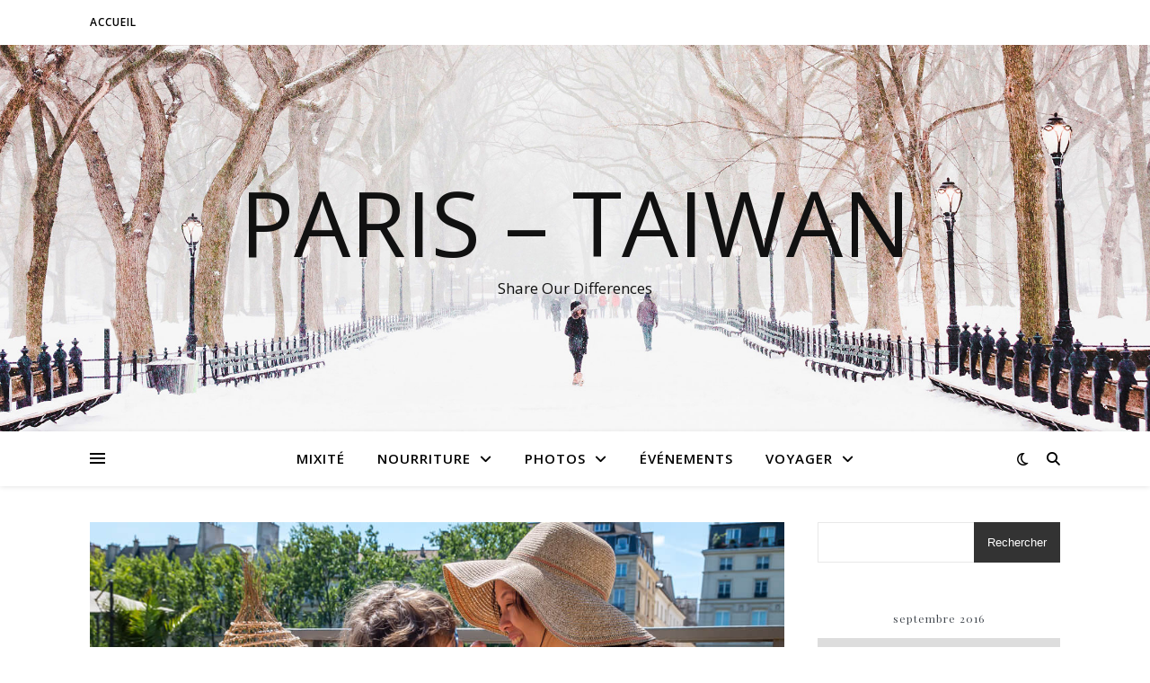

--- FILE ---
content_type: text/html; charset=UTF-8
request_url: https://paristaiwan.com/2016/09/bonne-fete-maman-%E6%AF%8D%E8%A6%AA%E7%AF%80%E5%BF%AB%E6%A8%82/
body_size: 15919
content:
<!DOCTYPE html>
<html lang="fr-FR">
<head>
	<meta charset="UTF-8">
	<meta name="viewport" content="width=device-width, initial-scale=1.0" />
	<link rel="profile" href="https://gmpg.org/xfn/11">
	
	<!-- google analytics -->
<script>
  (function(i,s,o,g,r,a,m){i['GoogleAnalyticsObject']=r;i[r]=i[r]||function(){
  (i[r].q=i[r].q||[]).push(arguments)},i[r].l=1*new Date();a=s.createElement(o),
  m=s.getElementsByTagName(o)[0];a.async=1;a.src=g;m.parentNode.insertBefore(a,m)
  })(window,document,'script','https://www.google-analytics.com/analytics.js','ga');

  ga('create', 'UA-47303674-1', 'auto');
  ga('send', 'pageview');

</script>
<!-- 
<script>

	(function(i,s,o,g,r,a,m){i['GoogleAnalyticsObject']=r;i[r]=i[r]||function(){

	(i[r].q=i[r].q||[]).push(arguments)},i[r].l=1*new Date();a=s.createElement(o),

	m=s.getElementsByTagName(o)[0];a.async=1;a.src=g;m.parentNode.insertBefore(a,m)

	})(window,document,'script','//www.google-analytics.com/analytics.js','ga');



	ga('create', 'UA-47303674-1', 'auto', {'allowLinker': true});

	ga('require', 'linker');

	ga('require', 'displayfeatures');

	ga('require', 'linkid', 'linkid.js');

	ga('linker:autoLink', ['paristaiwan.com', 'tw.paristaiwan.com']);

	ga('send', 'pageview');

</script>
 -->

<meta name='robots' content='index, follow, max-image-preview:large, max-snippet:-1, max-video-preview:-1' />

	<!-- This site is optimized with the Yoast SEO plugin v20.2.1 - https://yoast.com/wordpress/plugins/seo/ -->
	<title>Bonne fête maman - 母親節快樂 - Paris - Taiwan</title>
	<link rel="canonical" href="https://paristaiwan.com/2016/09/bonne-fete-maman-母親節快樂/" />
	<meta property="og:locale" content="fr_FR" />
	<meta property="og:type" content="article" />
	<meta property="og:title" content="Bonne fête maman - 母親節快樂 - Paris - Taiwan" />
	<meta property="og:description" content="Bonne fête maman &#8211; 母親節快樂 母親節快樂！看到這張照片就很自然地想到這五個字，雖然今年的母親節都過好幾個月了。 相信每位媽媽都曾說過一句話〝時間飛逝，咻一下小孩就長這麼大了〞，看著熊寶貝再看看自己的手臂想著…..當初還是個小小娃兒，只有我手臂的一半深怕沒抱緊，就會掉下去，怎麼現在就這麼大了。收拾著剛出生穿的衣服想著…..這麼小件的衣服，當初穿的時候還太大呢！……..寫著寫著眼眶已經含著淚了，是感動的淚&#8230;感動你會走、會跑、會跳；感動你會嘰哩呱啦講個不停，從你很用力的學習叫爸~爸~，從擔心你在托兒所還不會表達自己，你的食量很大，托兒所提供的餐點絕對不夠你吃，我還特別提醒照顧人員，如果你指著食物說「呀.呀」就表示你還要吃，從遇到委屈只會自己在角落安靜的落淚，而現在的你卻被托兒所說你話講個不停，還非常有自己的堅持，完全扭轉了之前對你的文靜印象。 每個孩子有自己的成長計劃表，曾經熊寶貝也讓醫生擔心過發展進度過於緩慢，甚至透過耳鼻喉專科醫師檢查是否有聽力問題造成語言障礙。還好在各方面都慢慢趕上進度了，你只是有些懶，凡事要慢慢來罷了。 三歲的你，走在路上常常會要求 「Je veux courir ?」翻譯：我想要用跑的，跑一跑會停下來自己說「停！等媽媽」。被爸爸兇了，會很委屈的來找媽媽說「c’est papa 」翻譯：是爸爸。吃的飯量已經是阿姨吃的量了〈不能說跟熊媽媽一樣，因為熊媽的食量更大〉。當你聽到媽媽發出身體累的聲音，你會問「tu es fatiguée ? Tu veux faire dodo」翻譯：你累了嗎，要不要去睡覺？或者你會自己說「je suis fatigué moi」翻譯：我累了我，自己就跑去床上躺著了。 每位媽媽曾經都有因為寶貝而感動的眼淚吧？！這不就是最好的母親節禮物了！" />
	<meta property="og:url" content="https://paristaiwan.com/2016/09/bonne-fete-maman-母親節快樂/" />
	<meta property="og:site_name" content="Paris - Taiwan" />
	<meta property="article:publisher" content="https://www.facebook.com/paristaiwan" />
	<meta property="article:published_time" content="2016-09-04T06:12:05+00:00" />
	<meta property="article:modified_time" content="2016-11-17T21:46:14+00:00" />
	<meta property="og:image" content="https://paristaiwan.com/wp-content/uploads/2016/09/IMGP2756.jpg" />
	<meta property="og:image:width" content="1024" />
	<meta property="og:image:height" content="678" />
	<meta property="og:image:type" content="image/jpeg" />
	<meta name="author" content="June" />
	<meta name="twitter:label1" content="Écrit par" />
	<meta name="twitter:data1" content="June" />
	<script type="application/ld+json" class="yoast-schema-graph">{"@context":"https://schema.org","@graph":[{"@type":"WebPage","@id":"https://paristaiwan.com/2016/09/bonne-fete-maman-%e6%af%8d%e8%a6%aa%e7%af%80%e5%bf%ab%e6%a8%82/","url":"https://paristaiwan.com/2016/09/bonne-fete-maman-%e6%af%8d%e8%a6%aa%e7%af%80%e5%bf%ab%e6%a8%82/","name":"Bonne fête maman - 母親節快樂 - Paris - Taiwan","isPartOf":{"@id":"https://paristaiwan.com/#website"},"primaryImageOfPage":{"@id":"https://paristaiwan.com/2016/09/bonne-fete-maman-%e6%af%8d%e8%a6%aa%e7%af%80%e5%bf%ab%e6%a8%82/#primaryimage"},"image":{"@id":"https://paristaiwan.com/2016/09/bonne-fete-maman-%e6%af%8d%e8%a6%aa%e7%af%80%e5%bf%ab%e6%a8%82/#primaryimage"},"thumbnailUrl":"https://paristaiwan.com/wp-content/uploads/2016/09/IMGP2756.jpg","datePublished":"2016-09-04T06:12:05+00:00","dateModified":"2016-11-17T21:46:14+00:00","author":{"@id":"https://paristaiwan.com/#/schema/person/3cf8c1bf5a8a97329e2691f272daf175"},"breadcrumb":{"@id":"https://paristaiwan.com/2016/09/bonne-fete-maman-%e6%af%8d%e8%a6%aa%e7%af%80%e5%bf%ab%e6%a8%82/#breadcrumb"},"inLanguage":"fr-FR","potentialAction":[{"@type":"ReadAction","target":["https://paristaiwan.com/2016/09/bonne-fete-maman-%e6%af%8d%e8%a6%aa%e7%af%80%e5%bf%ab%e6%a8%82/"]}]},{"@type":"ImageObject","inLanguage":"fr-FR","@id":"https://paristaiwan.com/2016/09/bonne-fete-maman-%e6%af%8d%e8%a6%aa%e7%af%80%e5%bf%ab%e6%a8%82/#primaryimage","url":"https://paristaiwan.com/wp-content/uploads/2016/09/IMGP2756.jpg","contentUrl":"https://paristaiwan.com/wp-content/uploads/2016/09/IMGP2756.jpg","width":1024,"height":678,"caption":"Bonne fête maman"},{"@type":"BreadcrumbList","@id":"https://paristaiwan.com/2016/09/bonne-fete-maman-%e6%af%8d%e8%a6%aa%e7%af%80%e5%bf%ab%e6%a8%82/#breadcrumb","itemListElement":[{"@type":"ListItem","position":1,"name":"Accueil","item":"https://paristaiwan.com/"},{"@type":"ListItem","position":2,"name":"Bonne fête maman &#8211; 母親節快樂"}]},{"@type":"WebSite","@id":"https://paristaiwan.com/#website","url":"https://paristaiwan.com/","name":"Paris - Taiwan","description":"Share Our Differences","potentialAction":[{"@type":"SearchAction","target":{"@type":"EntryPoint","urlTemplate":"https://paristaiwan.com/?s={search_term_string}"},"query-input":"required name=search_term_string"}],"inLanguage":"fr-FR"},{"@type":"Person","@id":"https://paristaiwan.com/#/schema/person/3cf8c1bf5a8a97329e2691f272daf175","name":"June","image":{"@type":"ImageObject","inLanguage":"fr-FR","@id":"https://paristaiwan.com/#/schema/person/image/","url":"https://secure.gravatar.com/avatar/7b1860cd1f1c726ee091e4fcb236a1ec?s=96&d=mm&r=g","contentUrl":"https://secure.gravatar.com/avatar/7b1860cd1f1c726ee091e4fcb236a1ec?s=96&d=mm&r=g","caption":"June"},"description":"Amoureuse culinaire en tout genre, passionnée de cuisine vous pouvez retrouver quelques unes de mes recettes ici : Les recettes de June","sameAs":["https://tw.paristaiwan.com"],"url":"https://paristaiwan.com/author/june/"}]}</script>
	<!-- / Yoast SEO plugin. -->


<link rel="amphtml" href="https://paristaiwan.com/2016/09/bonne-fete-maman-%e6%af%8d%e8%a6%aa%e7%af%80%e5%bf%ab%e6%a8%82/amp/" /><meta name="generator" content="AMP for WP 1.0.81"/><link rel='dns-prefetch' href='//fonts.googleapis.com' />
<link rel="alternate" type="application/rss+xml" title="Paris - Taiwan &raquo; Flux" href="https://paristaiwan.com/feed/" />
<link rel="alternate" type="application/rss+xml" title="Paris - Taiwan &raquo; Flux des commentaires" href="https://paristaiwan.com/comments/feed/" />
<link rel="alternate" type="application/rss+xml" title="Paris - Taiwan &raquo; Bonne fête maman &#8211; 母親節快樂 Flux des commentaires" href="https://paristaiwan.com/2016/09/bonne-fete-maman-%e6%af%8d%e8%a6%aa%e7%af%80%e5%bf%ab%e6%a8%82/feed/" />
<script type="text/javascript">
window._wpemojiSettings = {"baseUrl":"https:\/\/s.w.org\/images\/core\/emoji\/14.0.0\/72x72\/","ext":".png","svgUrl":"https:\/\/s.w.org\/images\/core\/emoji\/14.0.0\/svg\/","svgExt":".svg","source":{"concatemoji":"https:\/\/paristaiwan.com\/wp-includes\/js\/wp-emoji-release.min.js"}};
/*! This file is auto-generated */
!function(e,a,t){var n,r,o,i=a.createElement("canvas"),p=i.getContext&&i.getContext("2d");function s(e,t){var a=String.fromCharCode,e=(p.clearRect(0,0,i.width,i.height),p.fillText(a.apply(this,e),0,0),i.toDataURL());return p.clearRect(0,0,i.width,i.height),p.fillText(a.apply(this,t),0,0),e===i.toDataURL()}function c(e){var t=a.createElement("script");t.src=e,t.defer=t.type="text/javascript",a.getElementsByTagName("head")[0].appendChild(t)}for(o=Array("flag","emoji"),t.supports={everything:!0,everythingExceptFlag:!0},r=0;r<o.length;r++)t.supports[o[r]]=function(e){if(p&&p.fillText)switch(p.textBaseline="top",p.font="600 32px Arial",e){case"flag":return s([127987,65039,8205,9895,65039],[127987,65039,8203,9895,65039])?!1:!s([55356,56826,55356,56819],[55356,56826,8203,55356,56819])&&!s([55356,57332,56128,56423,56128,56418,56128,56421,56128,56430,56128,56423,56128,56447],[55356,57332,8203,56128,56423,8203,56128,56418,8203,56128,56421,8203,56128,56430,8203,56128,56423,8203,56128,56447]);case"emoji":return!s([129777,127995,8205,129778,127999],[129777,127995,8203,129778,127999])}return!1}(o[r]),t.supports.everything=t.supports.everything&&t.supports[o[r]],"flag"!==o[r]&&(t.supports.everythingExceptFlag=t.supports.everythingExceptFlag&&t.supports[o[r]]);t.supports.everythingExceptFlag=t.supports.everythingExceptFlag&&!t.supports.flag,t.DOMReady=!1,t.readyCallback=function(){t.DOMReady=!0},t.supports.everything||(n=function(){t.readyCallback()},a.addEventListener?(a.addEventListener("DOMContentLoaded",n,!1),e.addEventListener("load",n,!1)):(e.attachEvent("onload",n),a.attachEvent("onreadystatechange",function(){"complete"===a.readyState&&t.readyCallback()})),(e=t.source||{}).concatemoji?c(e.concatemoji):e.wpemoji&&e.twemoji&&(c(e.twemoji),c(e.wpemoji)))}(window,document,window._wpemojiSettings);
</script>
<style type="text/css">
img.wp-smiley,
img.emoji {
	display: inline !important;
	border: none !important;
	box-shadow: none !important;
	height: 1em !important;
	width: 1em !important;
	margin: 0 0.07em !important;
	vertical-align: -0.1em !important;
	background: none !important;
	padding: 0 !important;
}
</style>
	<link rel='stylesheet' id='wp-block-library-group-css' href='https://paristaiwan.com/wp-content/plugins/bwp-minify/min/?f=wp-includes/css/dist/block-library/style.min.css,wp-includes/css/classic-themes.min.css,wp-content/themes/ashe/style.css,wp-content/themes/ashe/assets/css/fontawesome.min.css,wp-content/themes/ashe/assets/css/fontello.css,wp-content/themes/ashe/assets/css/slick.css,wp-content/themes/ashe/assets/css/perfect-scrollbar.css,wp-content/themes/ashe/assets/css/responsive.css&#038;ver=1706796339' type='text/css' media='all' />
<link rel='stylesheet' id='ashe-playfair-font-css' href='//fonts.googleapis.com/css?family=Playfair+Display%3A400%2C700&#038;ver=1.0.0' type='text/css' media='all' />
<link rel='stylesheet' id='ashe-opensans-font-css' href='//fonts.googleapis.com/css?family=Open+Sans%3A400italic%2C400%2C600italic%2C600%2C700italic%2C700&#038;ver=1.0.0' type='text/css' media='all' />
<script type='text/javascript' src='https://paristaiwan.com/wp-content/plugins/bwp-minify/min/?f=wp-includes/js/jquery/jquery.min.js,wp-includes/js/jquery/jquery-migrate.min.js&#038;ver=1706796339'></script>
<link rel="https://api.w.org/" href="https://paristaiwan.com/wp-json/" /><link rel="alternate" type="application/json" href="https://paristaiwan.com/wp-json/wp/v2/posts/2125" /><link rel='shortlink' href='https://paristaiwan.com/?p=2125' />
<link rel="alternate" type="application/json+oembed" href="https://paristaiwan.com/wp-json/oembed/1.0/embed?url=https%3A%2F%2Fparistaiwan.com%2F2016%2F09%2Fbonne-fete-maman-%25e6%25af%258d%25e8%25a6%25aa%25e7%25af%2580%25e5%25bf%25ab%25e6%25a8%2582%2F" />
<link rel="alternate" type="text/xml+oembed" href="https://paristaiwan.com/wp-json/oembed/1.0/embed?url=https%3A%2F%2Fparistaiwan.com%2F2016%2F09%2Fbonne-fete-maman-%25e6%25af%258d%25e8%25a6%25aa%25e7%25af%2580%25e5%25bf%25ab%25e6%25a8%2582%2F&#038;format=xml" />
<!--[if lt IE 7]> <meta id="intense-browser-check" class="no-js ie6 oldie"> <![endif]-->
		        <!--[if IE 7]> <meta id="intense-browser-check" class="no-js ie7 oldie"> <![endif]-->
		        <!--[if IE 8]> <meta id="intense-browser-check" class="no-js ie8 oldie"> <![endif]-->
		        <!--[if IE 9]> <meta id="intense-browser-check" class="no-js ie9 oldie"> <![endif]-->
		        <!--[if gt IE 9]><!--> <meta id="intense-browser-check" class="no-js"> <!--<![endif]--><style type='text/css'>.intense.pagination .active > a { 
  background-color: #3facd6; 
  border-color: #218eb8; 
  color: #fff;  } 
/* custom css styles */


</style><!--[if lt IE 9]><script src="https://paristaiwan.com/wp-content/plugins/intense/assets/js/respond/dest/respond.min.js"></script><![endif]--><link rel="pingback" href="https://paristaiwan.com/xmlrpc.php">
<style id="ashe_dynamic_css">body {background-color: #ffffff;}#top-bar {background-color: #ffffff;}#top-bar a {color: #000000;}#top-bar a:hover,#top-bar li.current-menu-item > a,#top-bar li.current-menu-ancestor > a,#top-bar .sub-menu li.current-menu-item > a,#top-bar .sub-menu li.current-menu-ancestor> a {color: #ca9b52;}#top-menu .sub-menu,#top-menu .sub-menu a {background-color: #ffffff;border-color: rgba(0,0,0, 0.05);}@media screen and ( max-width: 979px ) {.top-bar-socials {float: none !important;}.top-bar-socials a {line-height: 40px !important;}}.header-logo a,.site-description {color: #111;}.entry-header {background-color: #ffffff;}#main-nav {background-color: #ffffff;box-shadow: 0px 1px 5px rgba(0,0,0, 0.1);}#featured-links h6 {background-color: rgba(255,255,255, 0.85);color: #000000;}#main-nav a,#main-nav i,#main-nav #s {color: #000000;}.main-nav-sidebar span,.sidebar-alt-close-btn span {background-color: #000000;}#main-nav a:hover,#main-nav i:hover,#main-nav li.current-menu-item > a,#main-nav li.current-menu-ancestor > a,#main-nav .sub-menu li.current-menu-item > a,#main-nav .sub-menu li.current-menu-ancestor> a {color: #ca9b52;}.main-nav-sidebar:hover span {background-color: #ca9b52;}#main-menu .sub-menu,#main-menu .sub-menu a {background-color: #ffffff;border-color: rgba(0,0,0, 0.05);}#main-nav #s {background-color: #ffffff;}#main-nav #s::-webkit-input-placeholder { /* Chrome/Opera/Safari */color: rgba(0,0,0, 0.7);}#main-nav #s::-moz-placeholder { /* Firefox 19+ */color: rgba(0,0,0, 0.7);}#main-nav #s:-ms-input-placeholder { /* IE 10+ */color: rgba(0,0,0, 0.7);}#main-nav #s:-moz-placeholder { /* Firefox 18- */color: rgba(0,0,0, 0.7);}/* Background */.sidebar-alt,#featured-links,.main-content,.featured-slider-area,.page-content select,.page-content input,.page-content textarea {background-color: #ffffff;}/* Text */.page-content,.page-content select,.page-content input,.page-content textarea,.page-content .post-author a,.page-content .ashe-widget a,.page-content .comment-author {color: #464646;}/* Title */.page-content h1,.page-content h2,.page-content h3,.page-content h4,.page-content h5,.page-content h6,.page-content .post-title a,.page-content .author-description h4 a,.page-content .related-posts h4 a,.page-content .blog-pagination .previous-page a,.page-content .blog-pagination .next-page a,blockquote,.page-content .post-share a {color: #030303;}.page-content .post-title a:hover {color: rgba(3,3,3, 0.75);}/* Meta */.page-content .post-date,.page-content .post-comments,.page-content .post-author,.page-content [data-layout*="list"] .post-author a,.page-content .related-post-date,.page-content .comment-meta a,.page-content .author-share a,.page-content .post-tags a,.page-content .tagcloud a,.widget_categories li,.widget_archive li,.ahse-subscribe-box p,.rpwwt-post-author,.rpwwt-post-categories,.rpwwt-post-date,.rpwwt-post-comments-number {color: #a1a1a1;}.page-content input::-webkit-input-placeholder { /* Chrome/Opera/Safari */color: #a1a1a1;}.page-content input::-moz-placeholder { /* Firefox 19+ */color: #a1a1a1;}.page-content input:-ms-input-placeholder { /* IE 10+ */color: #a1a1a1;}.page-content input:-moz-placeholder { /* Firefox 18- */color: #a1a1a1;}/* Accent */a,.post-categories,.page-content .ashe-widget.widget_text a {color: #ca9b52;}/* Disable TMP.page-content .elementor a,.page-content .elementor a:hover {color: inherit;}*/.ps-container > .ps-scrollbar-y-rail > .ps-scrollbar-y {background: #ca9b52;}a:not(.header-logo-a):hover {color: rgba(202,155,82, 0.8);}blockquote {border-color: #ca9b52;}/* Selection */::-moz-selection {color: #ffffff;background: #ca9b52;}::selection {color: #ffffff;background: #ca9b52;}/* Border */.page-content .post-footer,[data-layout*="list"] .blog-grid > li,.page-content .author-description,.page-content .related-posts,.page-content .entry-comments,.page-content .ashe-widget li,.page-content #wp-calendar,.page-content #wp-calendar caption,.page-content #wp-calendar tbody td,.page-content .widget_nav_menu li a,.page-content .tagcloud a,.page-content select,.page-content input,.page-content textarea,.widget-title h2:before,.widget-title h2:after,.post-tags a,.gallery-caption,.wp-caption-text,table tr,table th,table td,pre,.category-description {border-color: #e8e8e8;}hr {background-color: #e8e8e8;}/* Buttons */.widget_search i,.widget_search #searchsubmit,.wp-block-search button,.single-navigation i,.page-content .submit,.page-content .blog-pagination.numeric a,.page-content .blog-pagination.load-more a,.page-content .ashe-subscribe-box input[type="submit"],.page-content .widget_wysija input[type="submit"],.page-content .post-password-form input[type="submit"],.page-content .wpcf7 [type="submit"] {color: #ffffff;background-color: #333333;}.single-navigation i:hover,.page-content .submit:hover,.ashe-boxed-style .page-content .submit:hover,.page-content .blog-pagination.numeric a:hover,.ashe-boxed-style .page-content .blog-pagination.numeric a:hover,.page-content .blog-pagination.numeric span,.page-content .blog-pagination.load-more a:hover,.page-content .ashe-subscribe-box input[type="submit"]:hover,.page-content .widget_wysija input[type="submit"]:hover,.page-content .post-password-form input[type="submit"]:hover,.page-content .wpcf7 [type="submit"]:hover {color: #ffffff;background-color: #ca9b52;}/* Image Overlay */.image-overlay,#infscr-loading,.page-content h4.image-overlay {color: #ffffff;background-color: rgba(73,73,73, 0.3);}.image-overlay a,.post-slider .prev-arrow,.post-slider .next-arrow,.page-content .image-overlay a,#featured-slider .slick-arrow,#featured-slider .slider-dots {color: #ffffff;}.slide-caption {background: rgba(255,255,255, 0.95);}#featured-slider .slick-active {background: #ffffff;}#page-footer,#page-footer select,#page-footer input,#page-footer textarea {background-color: #f6f6f6;color: #333333;}#page-footer,#page-footer a,#page-footer select,#page-footer input,#page-footer textarea {color: #333333;}#page-footer #s::-webkit-input-placeholder { /* Chrome/Opera/Safari */color: #333333;}#page-footer #s::-moz-placeholder { /* Firefox 19+ */color: #333333;}#page-footer #s:-ms-input-placeholder { /* IE 10+ */color: #333333;}#page-footer #s:-moz-placeholder { /* Firefox 18- */color: #333333;}/* Title */#page-footer h1,#page-footer h2,#page-footer h3,#page-footer h4,#page-footer h5,#page-footer h6 {color: #111111;}#page-footer a:hover {color: #ca9b52;}/* Border */#page-footer a,#page-footer .ashe-widget li,#page-footer #wp-calendar,#page-footer #wp-calendar caption,#page-footer #wp-calendar tbody td,#page-footer .widget_nav_menu li a,#page-footer select,#page-footer input,#page-footer textarea,#page-footer .widget-title h2:before,#page-footer .widget-title h2:after,.footer-widgets {border-color: #e0dbdb;}#page-footer hr {background-color: #e0dbdb;}.ashe-preloader-wrap {background-color: #ffffff;}@media screen and ( max-width: 768px ) {#featured-links {display: none;}}@media screen and ( max-width: 640px ) {.related-posts {display: none;}}.header-logo a {font-family: 'Open Sans';}#top-menu li a {font-family: 'Open Sans';}#main-menu li a {font-family: 'Open Sans';}#mobile-menu li,.mobile-menu-btn a {font-family: 'Open Sans';}#top-menu li a,#main-menu li a,#mobile-menu li,.mobile-menu-btn a {text-transform: uppercase;}.boxed-wrapper {max-width: 1160px;}.sidebar-alt {max-width: 340px;left: -340px; padding: 85px 35px 0px;}.sidebar-left,.sidebar-right {width: 307px;}.main-container {width: calc(100% - 307px);width: -webkit-calc(100% - 307px);}#top-bar > div,#main-nav > div,#featured-links,.main-content,.page-footer-inner,.featured-slider-area.boxed-wrapper {padding-left: 40px;padding-right: 40px;}#top-menu {float: left;}.top-bar-socials {float: right;}.entry-header {height: 500px;background-image:url(https://paristaiwan.com/wp-content/themes/ashe/assets/images/ashe_bg.jpg);background-size: cover;}.entry-header {background-position: center center;}.logo-img {max-width: 500px;}.mini-logo a {max-width: 70px;}#main-nav {text-align: center;}.main-nav-sidebar {position: absolute;top: 0px;left: 40px;z-index: 1;}.main-nav-icons {position: absolute;top: 0px;right: 40px;z-index: 2;}.mini-logo {position: absolute;left: auto;top: 0;}.main-nav-sidebar ~ .mini-logo {margin-left: 30px;}#featured-links .featured-link {margin-right: 20px;}#featured-links .featured-link:last-of-type {margin-right: 0;}#featured-links .featured-link {width: calc( (100% - -20px) / 0 - 1px);width: -webkit-calc( (100% - -20px) / 0- 1px);}.featured-link:nth-child(1) .cv-inner {display: none;}.featured-link:nth-child(2) .cv-inner {display: none;}.featured-link:nth-child(3) .cv-inner {display: none;}.blog-grid > li {width: 100%;margin-bottom: 30px;}.sidebar-right {padding-left: 37px;}.post-content > p:not(.wp-block-tag-cloud):first-of-type:first-letter {font-family: "Playfair Display";font-weight: 400;float: left;margin: 0px 12px 0 0;font-size: 80px;line-height: 65px;text-align: center;}.blog-post .post-content > p:not(.wp-block-tag-cloud):first-of-type:first-letter {color: #030303;}@-moz-document url-prefix() {.post-content > p:not(.wp-block-tag-cloud):first-of-type:first-letter {margin-top: 10px !important;}}.footer-widgets > .ashe-widget {width: 30%;margin-right: 5%;}.footer-widgets > .ashe-widget:nth-child(3n+3) {margin-right: 0;}.footer-widgets > .ashe-widget:nth-child(3n+4) {clear: both;}.copyright-info {float: right;}.footer-socials {float: left;}.woocommerce div.product .stock,.woocommerce div.product p.price,.woocommerce div.product span.price,.woocommerce ul.products li.product .price,.woocommerce-Reviews .woocommerce-review__author,.woocommerce form .form-row .required,.woocommerce form .form-row.woocommerce-invalid label,.woocommerce .page-content div.product .woocommerce-tabs ul.tabs li a {color: #464646;}.woocommerce a.remove:hover {color: #464646 !important;}.woocommerce a.remove,.woocommerce .product_meta,.page-content .woocommerce-breadcrumb,.page-content .woocommerce-review-link,.page-content .woocommerce-breadcrumb a,.page-content .woocommerce-MyAccount-navigation-link a,.woocommerce .woocommerce-info:before,.woocommerce .page-content .woocommerce-result-count,.woocommerce-page .page-content .woocommerce-result-count,.woocommerce-Reviews .woocommerce-review__published-date,.woocommerce .product_list_widget .quantity,.woocommerce .widget_products .amount,.woocommerce .widget_price_filter .price_slider_amount,.woocommerce .widget_recently_viewed_products .amount,.woocommerce .widget_top_rated_products .amount,.woocommerce .widget_recent_reviews .reviewer {color: #a1a1a1;}.woocommerce a.remove {color: #a1a1a1 !important;}p.demo_store,.woocommerce-store-notice,.woocommerce span.onsale { background-color: #ca9b52;}.woocommerce .star-rating::before,.woocommerce .star-rating span::before,.woocommerce .page-content ul.products li.product .button,.page-content .woocommerce ul.products li.product .button,.page-content .woocommerce-MyAccount-navigation-link.is-active a,.page-content .woocommerce-MyAccount-navigation-link a:hover { color: #ca9b52;}.woocommerce form.login,.woocommerce form.register,.woocommerce-account fieldset,.woocommerce form.checkout_coupon,.woocommerce .woocommerce-info,.woocommerce .woocommerce-error,.woocommerce .woocommerce-message,.woocommerce .widget_shopping_cart .total,.woocommerce.widget_shopping_cart .total,.woocommerce-Reviews .comment_container,.woocommerce-cart #payment ul.payment_methods,#add_payment_method #payment ul.payment_methods,.woocommerce-checkout #payment ul.payment_methods,.woocommerce div.product .woocommerce-tabs ul.tabs::before,.woocommerce div.product .woocommerce-tabs ul.tabs::after,.woocommerce div.product .woocommerce-tabs ul.tabs li,.woocommerce .woocommerce-MyAccount-navigation-link,.select2-container--default .select2-selection--single {border-color: #e8e8e8;}.woocommerce-cart #payment,#add_payment_method #payment,.woocommerce-checkout #payment,.woocommerce .woocommerce-info,.woocommerce .woocommerce-error,.woocommerce .woocommerce-message,.woocommerce div.product .woocommerce-tabs ul.tabs li {background-color: rgba(232,232,232, 0.3);}.woocommerce-cart #payment div.payment_box::before,#add_payment_method #payment div.payment_box::before,.woocommerce-checkout #payment div.payment_box::before {border-color: rgba(232,232,232, 0.5);}.woocommerce-cart #payment div.payment_box,#add_payment_method #payment div.payment_box,.woocommerce-checkout #payment div.payment_box {background-color: rgba(232,232,232, 0.5);}.page-content .woocommerce input.button,.page-content .woocommerce a.button,.page-content .woocommerce a.button.alt,.page-content .woocommerce button.button.alt,.page-content .woocommerce input.button.alt,.page-content .woocommerce #respond input#submit.alt,.woocommerce .page-content .widget_product_search input[type="submit"],.woocommerce .page-content .woocommerce-message .button,.woocommerce .page-content a.button.alt,.woocommerce .page-content button.button.alt,.woocommerce .page-content #respond input#submit,.woocommerce .page-content .widget_price_filter .button,.woocommerce .page-content .woocommerce-message .button,.woocommerce-page .page-content .woocommerce-message .button,.woocommerce .page-content nav.woocommerce-pagination ul li a,.woocommerce .page-content nav.woocommerce-pagination ul li span {color: #ffffff;background-color: #333333;}.page-content .woocommerce input.button:hover,.page-content .woocommerce a.button:hover,.page-content .woocommerce a.button.alt:hover,.ashe-boxed-style .page-content .woocommerce a.button.alt:hover,.page-content .woocommerce button.button.alt:hover,.page-content .woocommerce input.button.alt:hover,.page-content .woocommerce #respond input#submit.alt:hover,.woocommerce .page-content .woocommerce-message .button:hover,.woocommerce .page-content a.button.alt:hover,.woocommerce .page-content button.button.alt:hover,.ashe-boxed-style.woocommerce .page-content button.button.alt:hover,.ashe-boxed-style.woocommerce .page-content #respond input#submit:hover,.woocommerce .page-content #respond input#submit:hover,.woocommerce .page-content .widget_price_filter .button:hover,.woocommerce .page-content .woocommerce-message .button:hover,.woocommerce-page .page-content .woocommerce-message .button:hover,.woocommerce .page-content nav.woocommerce-pagination ul li a:hover,.woocommerce .page-content nav.woocommerce-pagination ul li span.current {color: #ffffff;background-color: #ca9b52;}.woocommerce .page-content nav.woocommerce-pagination ul li a.prev,.woocommerce .page-content nav.woocommerce-pagination ul li a.next {color: #333333;}.woocommerce .page-content nav.woocommerce-pagination ul li a.prev:hover,.woocommerce .page-content nav.woocommerce-pagination ul li a.next:hover {color: #ca9b52;}.woocommerce .page-content nav.woocommerce-pagination ul li a.prev:after,.woocommerce .page-content nav.woocommerce-pagination ul li a.next:after {color: #ffffff;}.woocommerce .page-content nav.woocommerce-pagination ul li a.prev:hover:after,.woocommerce .page-content nav.woocommerce-pagination ul li a.next:hover:after {color: #ffffff;}.cssload-cube{background-color:#333333;width:9px;height:9px;position:absolute;margin:auto;animation:cssload-cubemove 2s infinite ease-in-out;-o-animation:cssload-cubemove 2s infinite ease-in-out;-ms-animation:cssload-cubemove 2s infinite ease-in-out;-webkit-animation:cssload-cubemove 2s infinite ease-in-out;-moz-animation:cssload-cubemove 2s infinite ease-in-out}.cssload-cube1{left:13px;top:0;animation-delay:.1s;-o-animation-delay:.1s;-ms-animation-delay:.1s;-webkit-animation-delay:.1s;-moz-animation-delay:.1s}.cssload-cube2{left:25px;top:0;animation-delay:.2s;-o-animation-delay:.2s;-ms-animation-delay:.2s;-webkit-animation-delay:.2s;-moz-animation-delay:.2s}.cssload-cube3{left:38px;top:0;animation-delay:.3s;-o-animation-delay:.3s;-ms-animation-delay:.3s;-webkit-animation-delay:.3s;-moz-animation-delay:.3s}.cssload-cube4{left:0;top:13px;animation-delay:.1s;-o-animation-delay:.1s;-ms-animation-delay:.1s;-webkit-animation-delay:.1s;-moz-animation-delay:.1s}.cssload-cube5{left:13px;top:13px;animation-delay:.2s;-o-animation-delay:.2s;-ms-animation-delay:.2s;-webkit-animation-delay:.2s;-moz-animation-delay:.2s}.cssload-cube6{left:25px;top:13px;animation-delay:.3s;-o-animation-delay:.3s;-ms-animation-delay:.3s;-webkit-animation-delay:.3s;-moz-animation-delay:.3s}.cssload-cube7{left:38px;top:13px;animation-delay:.4s;-o-animation-delay:.4s;-ms-animation-delay:.4s;-webkit-animation-delay:.4s;-moz-animation-delay:.4s}.cssload-cube8{left:0;top:25px;animation-delay:.2s;-o-animation-delay:.2s;-ms-animation-delay:.2s;-webkit-animation-delay:.2s;-moz-animation-delay:.2s}.cssload-cube9{left:13px;top:25px;animation-delay:.3s;-o-animation-delay:.3s;-ms-animation-delay:.3s;-webkit-animation-delay:.3s;-moz-animation-delay:.3s}.cssload-cube10{left:25px;top:25px;animation-delay:.4s;-o-animation-delay:.4s;-ms-animation-delay:.4s;-webkit-animation-delay:.4s;-moz-animation-delay:.4s}.cssload-cube11{left:38px;top:25px;animation-delay:.5s;-o-animation-delay:.5s;-ms-animation-delay:.5s;-webkit-animation-delay:.5s;-moz-animation-delay:.5s}.cssload-cube12{left:0;top:38px;animation-delay:.3s;-o-animation-delay:.3s;-ms-animation-delay:.3s;-webkit-animation-delay:.3s;-moz-animation-delay:.3s}.cssload-cube13{left:13px;top:38px;animation-delay:.4s;-o-animation-delay:.4s;-ms-animation-delay:.4s;-webkit-animation-delay:.4s;-moz-animation-delay:.4s}.cssload-cube14{left:25px;top:38px;animation-delay:.5s;-o-animation-delay:.5s;-ms-animation-delay:.5s;-webkit-animation-delay:.5s;-moz-animation-delay:.5s}.cssload-cube15{left:38px;top:38px;animation-delay:.6s;-o-animation-delay:.6s;-ms-animation-delay:.6s;-webkit-animation-delay:.6s;-moz-animation-delay:.6s}.cssload-spinner{margin:auto;width:49px;height:49px;position:relative}@keyframes cssload-cubemove{35%{transform:scale(0.005)}50%{transform:scale(1.7)}65%{transform:scale(0.005)}}@-o-keyframes cssload-cubemove{35%{-o-transform:scale(0.005)}50%{-o-transform:scale(1.7)}65%{-o-transform:scale(0.005)}}@-ms-keyframes cssload-cubemove{35%{-ms-transform:scale(0.005)}50%{-ms-transform:scale(1.7)}65%{-ms-transform:scale(0.005)}}@-webkit-keyframes cssload-cubemove{35%{-webkit-transform:scale(0.005)}50%{-webkit-transform:scale(1.7)}65%{-webkit-transform:scale(0.005)}}@-moz-keyframes cssload-cubemove{35%{-moz-transform:scale(0.005)}50%{-moz-transform:scale(1.7)}65%{-moz-transform:scale(0.005)}}</style><style id="ashe_theme_styles"></style><link rel="icon" href="https://paristaiwan.com/wp-content/uploads/2014/01/apple-touch-icon-144x144-precomposed-75x75.png" sizes="32x32" />
<link rel="icon" href="https://paristaiwan.com/wp-content/uploads/2014/01/apple-touch-icon-144x144-precomposed.png" sizes="192x192" />
<link rel="apple-touch-icon" href="https://paristaiwan.com/wp-content/uploads/2014/01/apple-touch-icon-144x144-precomposed.png" />
<meta name="msapplication-TileImage" content="https://paristaiwan.com/wp-content/uploads/2014/01/apple-touch-icon-144x144-precomposed.png" />
</head>

<body class="post-template-default single single-post postid-2125 single-format-standard wp-embed-responsive">
	<svg xmlns="http://www.w3.org/2000/svg" viewBox="0 0 0 0" width="0" height="0" focusable="false" role="none" style="visibility: hidden; position: absolute; left: -9999px; overflow: hidden;" ><defs><filter id="wp-duotone-dark-grayscale"><feColorMatrix color-interpolation-filters="sRGB" type="matrix" values=" .299 .587 .114 0 0 .299 .587 .114 0 0 .299 .587 .114 0 0 .299 .587 .114 0 0 " /><feComponentTransfer color-interpolation-filters="sRGB" ><feFuncR type="table" tableValues="0 0.49803921568627" /><feFuncG type="table" tableValues="0 0.49803921568627" /><feFuncB type="table" tableValues="0 0.49803921568627" /><feFuncA type="table" tableValues="1 1" /></feComponentTransfer><feComposite in2="SourceGraphic" operator="in" /></filter></defs></svg><svg xmlns="http://www.w3.org/2000/svg" viewBox="0 0 0 0" width="0" height="0" focusable="false" role="none" style="visibility: hidden; position: absolute; left: -9999px; overflow: hidden;" ><defs><filter id="wp-duotone-grayscale"><feColorMatrix color-interpolation-filters="sRGB" type="matrix" values=" .299 .587 .114 0 0 .299 .587 .114 0 0 .299 .587 .114 0 0 .299 .587 .114 0 0 " /><feComponentTransfer color-interpolation-filters="sRGB" ><feFuncR type="table" tableValues="0 1" /><feFuncG type="table" tableValues="0 1" /><feFuncB type="table" tableValues="0 1" /><feFuncA type="table" tableValues="1 1" /></feComponentTransfer><feComposite in2="SourceGraphic" operator="in" /></filter></defs></svg><svg xmlns="http://www.w3.org/2000/svg" viewBox="0 0 0 0" width="0" height="0" focusable="false" role="none" style="visibility: hidden; position: absolute; left: -9999px; overflow: hidden;" ><defs><filter id="wp-duotone-purple-yellow"><feColorMatrix color-interpolation-filters="sRGB" type="matrix" values=" .299 .587 .114 0 0 .299 .587 .114 0 0 .299 .587 .114 0 0 .299 .587 .114 0 0 " /><feComponentTransfer color-interpolation-filters="sRGB" ><feFuncR type="table" tableValues="0.54901960784314 0.98823529411765" /><feFuncG type="table" tableValues="0 1" /><feFuncB type="table" tableValues="0.71764705882353 0.25490196078431" /><feFuncA type="table" tableValues="1 1" /></feComponentTransfer><feComposite in2="SourceGraphic" operator="in" /></filter></defs></svg><svg xmlns="http://www.w3.org/2000/svg" viewBox="0 0 0 0" width="0" height="0" focusable="false" role="none" style="visibility: hidden; position: absolute; left: -9999px; overflow: hidden;" ><defs><filter id="wp-duotone-blue-red"><feColorMatrix color-interpolation-filters="sRGB" type="matrix" values=" .299 .587 .114 0 0 .299 .587 .114 0 0 .299 .587 .114 0 0 .299 .587 .114 0 0 " /><feComponentTransfer color-interpolation-filters="sRGB" ><feFuncR type="table" tableValues="0 1" /><feFuncG type="table" tableValues="0 0.27843137254902" /><feFuncB type="table" tableValues="0.5921568627451 0.27843137254902" /><feFuncA type="table" tableValues="1 1" /></feComponentTransfer><feComposite in2="SourceGraphic" operator="in" /></filter></defs></svg><svg xmlns="http://www.w3.org/2000/svg" viewBox="0 0 0 0" width="0" height="0" focusable="false" role="none" style="visibility: hidden; position: absolute; left: -9999px; overflow: hidden;" ><defs><filter id="wp-duotone-midnight"><feColorMatrix color-interpolation-filters="sRGB" type="matrix" values=" .299 .587 .114 0 0 .299 .587 .114 0 0 .299 .587 .114 0 0 .299 .587 .114 0 0 " /><feComponentTransfer color-interpolation-filters="sRGB" ><feFuncR type="table" tableValues="0 0" /><feFuncG type="table" tableValues="0 0.64705882352941" /><feFuncB type="table" tableValues="0 1" /><feFuncA type="table" tableValues="1 1" /></feComponentTransfer><feComposite in2="SourceGraphic" operator="in" /></filter></defs></svg><svg xmlns="http://www.w3.org/2000/svg" viewBox="0 0 0 0" width="0" height="0" focusable="false" role="none" style="visibility: hidden; position: absolute; left: -9999px; overflow: hidden;" ><defs><filter id="wp-duotone-magenta-yellow"><feColorMatrix color-interpolation-filters="sRGB" type="matrix" values=" .299 .587 .114 0 0 .299 .587 .114 0 0 .299 .587 .114 0 0 .299 .587 .114 0 0 " /><feComponentTransfer color-interpolation-filters="sRGB" ><feFuncR type="table" tableValues="0.78039215686275 1" /><feFuncG type="table" tableValues="0 0.94901960784314" /><feFuncB type="table" tableValues="0.35294117647059 0.47058823529412" /><feFuncA type="table" tableValues="1 1" /></feComponentTransfer><feComposite in2="SourceGraphic" operator="in" /></filter></defs></svg><svg xmlns="http://www.w3.org/2000/svg" viewBox="0 0 0 0" width="0" height="0" focusable="false" role="none" style="visibility: hidden; position: absolute; left: -9999px; overflow: hidden;" ><defs><filter id="wp-duotone-purple-green"><feColorMatrix color-interpolation-filters="sRGB" type="matrix" values=" .299 .587 .114 0 0 .299 .587 .114 0 0 .299 .587 .114 0 0 .299 .587 .114 0 0 " /><feComponentTransfer color-interpolation-filters="sRGB" ><feFuncR type="table" tableValues="0.65098039215686 0.40392156862745" /><feFuncG type="table" tableValues="0 1" /><feFuncB type="table" tableValues="0.44705882352941 0.4" /><feFuncA type="table" tableValues="1 1" /></feComponentTransfer><feComposite in2="SourceGraphic" operator="in" /></filter></defs></svg><svg xmlns="http://www.w3.org/2000/svg" viewBox="0 0 0 0" width="0" height="0" focusable="false" role="none" style="visibility: hidden; position: absolute; left: -9999px; overflow: hidden;" ><defs><filter id="wp-duotone-blue-orange"><feColorMatrix color-interpolation-filters="sRGB" type="matrix" values=" .299 .587 .114 0 0 .299 .587 .114 0 0 .299 .587 .114 0 0 .299 .587 .114 0 0 " /><feComponentTransfer color-interpolation-filters="sRGB" ><feFuncR type="table" tableValues="0.098039215686275 1" /><feFuncG type="table" tableValues="0 0.66274509803922" /><feFuncB type="table" tableValues="0.84705882352941 0.41960784313725" /><feFuncA type="table" tableValues="1 1" /></feComponentTransfer><feComposite in2="SourceGraphic" operator="in" /></filter></defs></svg>
	<!-- Preloader -->
	
	<!-- Page Wrapper -->
	<div id="page-wrap">

		<!-- Boxed Wrapper -->
		<div id="page-header" >

		
<div id="top-bar" class="clear-fix">
	<div class="boxed-wrapper">
		
		
		<div class="top-bar-socials">

			
			
			
			
		</div>

	<nav class="top-menu-container"><ul id="top-menu" class=""><li id="menu-item-592" class="menu-item menu-item-type-custom menu-item-object-custom menu-item-home menu-item-592"><a title="Paris &#8211; Taiwan" href="https://paristaiwan.com">Accueil</a></li>
</ul></nav>
	</div>
</div><!-- #top-bar -->


	<div class="entry-header">
		<div class="cv-outer">
		<div class="cv-inner">
			<div class="header-logo">
				
									
										<a href="https://paristaiwan.com/" class="header-logo-a">Paris &#8211; Taiwan</a>
					
								
				<p class="site-description">Share Our Differences</p>
				
			</div>
		</div>
		</div>
	</div>


<div id="main-nav" class="clear-fix">

	<div class="boxed-wrapper">	
		
		<!-- Alt Sidebar Icon -->
				<div class="main-nav-sidebar">
			<div>
				<span></span>
				<span></span>
				<span></span>
			</div>
		</div>
		
		<!-- Mini Logo -->
		
		<!-- Icons -->
		<div class="main-nav-icons">
							<div class="dark-mode-switcher">
					<i class="fa-regular fa-moon" aria-hidden="true"></i>

									</div>
			
						<div class="main-nav-search">
				<i class="fa-solid fa-magnifying-glass"></i>
				<i class="fa-solid fa-xmark"></i>
				<form role="search" method="get" id="searchform" class="clear-fix" action="https://paristaiwan.com/"><input type="search" name="s" id="s" placeholder="Recherche…" data-placeholder="Saisissez votre texte et appuyez sur Entrée..." value="" /><i class="fa-solid fa-magnifying-glass"></i><input type="submit" id="searchsubmit" value="st" /></form>			</div>
					</div>

		<nav class="main-menu-container"><ul id="main-menu" class=""><li id="menu-item-438" class="menu-item menu-item-type-taxonomy menu-item-object-category menu-item-438"><a href="https://paristaiwan.com/category/mixite/">Mixité</a></li>
<li id="menu-item-439" class="menu-item menu-item-type-taxonomy menu-item-object-category menu-item-has-children menu-item-439"><a href="https://paristaiwan.com/category/nourriture/">Nourriture</a>
<ul class="sub-menu">
	<li id="menu-item-441" class="menu-item menu-item-type-taxonomy menu-item-object-category menu-item-441"><a href="https://paristaiwan.com/category/nourriture/junerecettes/">Les recettes de June</a></li>
	<li id="menu-item-442" class="menu-item menu-item-type-taxonomy menu-item-object-category menu-item-442"><a href="https://paristaiwan.com/category/nourriture/restaurants/">Restaurants</a></li>
</ul>
</li>
<li id="menu-item-2001" class="menu-item menu-item-type-taxonomy menu-item-object-category menu-item-has-children menu-item-2001"><a href="https://paristaiwan.com/category/photos/">Photos</a>
<ul class="sub-menu">
	<li id="menu-item-2002" class="menu-item menu-item-type-taxonomy menu-item-object-category menu-item-2002"><a href="https://paristaiwan.com/category/photos/photos-de-taiwan/">Photos de Taiwan</a></li>
	<li id="menu-item-2007" class="menu-item menu-item-type-taxonomy menu-item-object-category menu-item-2007"><a href="https://paristaiwan.com/category/photos/photos-de-france/">Photos de France</a></li>
</ul>
</li>
<li id="menu-item-437" class="menu-item menu-item-type-taxonomy menu-item-object-category menu-item-437"><a href="https://paristaiwan.com/category/evenements/">Événements</a></li>
<li id="menu-item-443" class="menu-item menu-item-type-taxonomy menu-item-object-category menu-item-has-children menu-item-443"><a href="https://paristaiwan.com/category/voyager/">Voyager</a>
<ul class="sub-menu">
	<li id="menu-item-444" class="menu-item menu-item-type-taxonomy menu-item-object-category menu-item-444"><a href="https://paristaiwan.com/category/voyager/visiter-la-france/">Visiter la France</a></li>
	<li id="menu-item-445" class="menu-item menu-item-type-taxonomy menu-item-object-category menu-item-445"><a href="https://paristaiwan.com/category/voyager/visitertaiwan/">Visiter Taïwan</a></li>
</ul>
</li>
</ul></nav>
		<!-- Mobile Menu Button -->
		<span class="mobile-menu-btn">
			<i class="fa-solid fa-chevron-down"></i>		</span>

		<nav class="mobile-menu-container"><ul id="mobile-menu" class=""><li class="menu-item menu-item-type-taxonomy menu-item-object-category menu-item-438"><a href="https://paristaiwan.com/category/mixite/">Mixité</a></li>
<li class="menu-item menu-item-type-taxonomy menu-item-object-category menu-item-has-children menu-item-439"><a href="https://paristaiwan.com/category/nourriture/">Nourriture</a>
<ul class="sub-menu">
	<li class="menu-item menu-item-type-taxonomy menu-item-object-category menu-item-441"><a href="https://paristaiwan.com/category/nourriture/junerecettes/">Les recettes de June</a></li>
	<li class="menu-item menu-item-type-taxonomy menu-item-object-category menu-item-442"><a href="https://paristaiwan.com/category/nourriture/restaurants/">Restaurants</a></li>
</ul>
</li>
<li class="menu-item menu-item-type-taxonomy menu-item-object-category menu-item-has-children menu-item-2001"><a href="https://paristaiwan.com/category/photos/">Photos</a>
<ul class="sub-menu">
	<li class="menu-item menu-item-type-taxonomy menu-item-object-category menu-item-2002"><a href="https://paristaiwan.com/category/photos/photos-de-taiwan/">Photos de Taiwan</a></li>
	<li class="menu-item menu-item-type-taxonomy menu-item-object-category menu-item-2007"><a href="https://paristaiwan.com/category/photos/photos-de-france/">Photos de France</a></li>
</ul>
</li>
<li class="menu-item menu-item-type-taxonomy menu-item-object-category menu-item-437"><a href="https://paristaiwan.com/category/evenements/">Événements</a></li>
<li class="menu-item menu-item-type-taxonomy menu-item-object-category menu-item-has-children menu-item-443"><a href="https://paristaiwan.com/category/voyager/">Voyager</a>
<ul class="sub-menu">
	<li class="menu-item menu-item-type-taxonomy menu-item-object-category menu-item-444"><a href="https://paristaiwan.com/category/voyager/visiter-la-france/">Visiter la France</a></li>
	<li class="menu-item menu-item-type-taxonomy menu-item-object-category menu-item-445"><a href="https://paristaiwan.com/category/voyager/visitertaiwan/">Visiter Taïwan</a></li>
</ul>
</li>
 </ul></nav>
	</div>

</div><!-- #main-nav -->

		</div><!-- .boxed-wrapper -->

		<!-- Page Content -->
		<div class="page-content">

			
			
<div class="sidebar-alt-wrap">
	<div class="sidebar-alt-close image-overlay"></div>
	<aside class="sidebar-alt">

		<div class="sidebar-alt-close-btn">
			<span></span>
			<span></span>
		</div>

		<div ="ashe-widget"><p>Aucun widget trouvé dans la colonne latérale Alt !</p></div>		
	</aside>
</div>
<!-- Page Content -->
<div class="main-content clear-fix boxed-wrapper" data-sidebar-sticky="1">


	
<div class="sidebar-alt-wrap">
	<div class="sidebar-alt-close image-overlay"></div>
	<aside class="sidebar-alt">

		<div class="sidebar-alt-close-btn">
			<span></span>
			<span></span>
		</div>

		<div ="ashe-widget"><p>Aucun widget trouvé dans la colonne latérale Alt !</p></div>		
	</aside>
</div>
	<!-- Main Container -->
	<div class="main-container">

		
<article id="post-2125" class="blog-post ashe-dropcaps post-2125 post type-post status-publish format-standard has-post-thumbnail hentry category-mixitetw category-baby">

	



		<div class="post-media">
		<img width="1024" height="678" src="https://paristaiwan.com/wp-content/uploads/2016/09/IMGP2756.jpg" class="attachment-ashe-full-thumbnail size-ashe-full-thumbnail wp-post-image" alt="Bonne fête maman" decoding="async" srcset="https://paristaiwan.com/wp-content/uploads/2016/09/IMGP2756.jpg 1024w, https://paristaiwan.com/wp-content/uploads/2016/09/IMGP2756-300x199.jpg 300w, https://paristaiwan.com/wp-content/uploads/2016/09/IMGP2756-768x509.jpg 768w" sizes="(max-width: 1024px) 100vw, 1024px" />	</div>
	
	<header class="post-header">

		<div class="post-categories"><a href="https://paristaiwan.com/category/mixitetw/" rel="category tag">熊夫妻的故事</a>,&nbsp;&nbsp;<a href="https://paristaiwan.com/category/mixitetw/baby/" rel="category tag">熊寶貝</a> </div>
				<h1 class="post-title">Bonne fête maman &#8211; 母親節快樂</h1>
		
				<div class="post-meta clear-fix">

							<span class="post-date">4 septembre 2016</span>
						
			<span class="meta-sep">/</span>
			
			
		</div>
		
	</header>

	<div class="post-content">

		<p>Bonne fête maman &#8211; 母親節快樂</p>
<p>母親節快樂！看到這張照片就很自然地想到這五個字，雖然今年的母親節都過好幾個月了。</p>
<p>相信每位媽媽都曾說過一句話〝時間飛逝，咻一下小孩就長這麼大了〞，看著熊寶貝再看看自己的手臂想著…..當初還是個小小娃兒，只有我手臂的一半深怕沒抱緊，就會掉下去，怎麼現在就這麼大了。收拾著剛出生穿的衣服想著…..這麼小件的衣服，當初穿的時候還太大呢！……..寫著寫著眼眶已經含著淚了，是感動的淚&#8230;感動你會走、會跑、會跳；感動你會嘰哩呱啦講個不停，從你很用力的學習叫爸~爸~，從擔心你在托兒所還不會表達自己，你的食量很大，托兒所提供的餐點絕對不夠你吃，我還特別提醒照顧人員，如果你指著食物說「呀.呀」就表示你還要吃，從遇到委屈只會自己在角落安靜的落淚，而現在的你卻被托兒所說你話講個不停，還非常有自己的堅持，完全扭轉了之前對你的文靜印象。</p>
<p>每個孩子有自己的成長計劃表，曾經熊寶貝也讓醫生擔心過發展進度過於緩慢，甚至透過耳鼻喉專科醫師檢查是否有聽力問題造成語言障礙。還好在各方面都慢慢趕上進度了，你只是有些懶，凡事要慢慢來罷了。</p>
<p>三歲的你，走在路上常常會要求 「Je veux courir ?」翻譯：我想要用跑的，跑一跑會停下來自己說「停！等媽媽」。被爸爸兇了，會很委屈的來找媽媽說「c’est papa 」翻譯：是爸爸。吃的飯量已經是阿姨吃的量了〈不能說跟熊媽媽一樣，因為熊媽的食量更大〉。當你聽到媽媽發出身體累的聲音，你會問「tu es fatiguée ? Tu veux faire dodo」翻譯：你累了嗎，要不要去睡覺？或者你會自己說「je suis fatigué moi」翻譯：我累了我，自己就跑去床上躺著了。</p>
<p>每位媽媽曾經都有因為寶貝而感動的眼淚吧？！這不就是最好的母親節禮物了！</p>
<p><script async src="//pagead2.googlesyndication.com/pagead/js/adsbygoogle.js"></script><br />
<!-- annonce-2016 --><br />
<ins class="adsbygoogle"
     style="display:block"
     data-ad-client="ca-pub-7282990750679208"
     data-ad-slot="2698645772"
     data-ad-format="auto"></ins><br />
<script>
(adsbygoogle = window.adsbygoogle || []).push({});
</script></p>
	</div>

	<footer class="post-footer">

		
				<span class="post-author">Par &nbsp;<a href="https://paristaiwan.com/author/june/" title="Articles par June" rel="author">June</a></span>
		
		<a href="https://paristaiwan.com/2016/09/bonne-fete-maman-%e6%af%8d%e8%a6%aa%e7%af%80%e5%bf%ab%e6%a8%82/#respond" class="post-comments" >Aucun commentaire</a>		
	</footer>


</article>
<div class="author-description">  

	<a class="author-avatar" href="https://paristaiwan.com/author/june/">
		<img alt='' src='https://secure.gravatar.com/avatar/7b1860cd1f1c726ee091e4fcb236a1ec?s=90&#038;d=mm&#038;r=g' srcset='https://secure.gravatar.com/avatar/7b1860cd1f1c726ee091e4fcb236a1ec?s=180&#038;d=mm&#038;r=g 2x' class='avatar avatar-90 photo' height='90' width='90' loading='lazy' decoding='async'/>	</a>

	<h4><a href="https://paristaiwan.com/author/june/" title="Articles par June" rel="author">June</a></h4>

	<p>Amoureuse culinaire en tout genre, passionnée de cuisine vous pouvez retrouver quelques unes de mes recettes ici : <a href="http://www.youtube.com/user/lesrecettesdejune">Les recettes de June</a></p>

</div>


<!-- Previous Post -->
<a href="https://paristaiwan.com/2016/10/souvenirs-de-perouges/" title="Souvenirs de Pérouges" class="single-navigation previous-post">
	<img width="75" height="50" src="https://paristaiwan.com/wp-content/uploads/2012/06/perouges-cite-medievale-16-06-2012-17-27.jpg" class="attachment-ashe-single-navigation size-ashe-single-navigation wp-post-image" alt="" decoding="async" loading="lazy" srcset="https://paristaiwan.com/wp-content/uploads/2012/06/perouges-cite-medievale-16-06-2012-17-27.jpg 1024w, https://paristaiwan.com/wp-content/uploads/2012/06/perouges-cite-medievale-16-06-2012-17-27-300x201.jpg 300w, https://paristaiwan.com/wp-content/uploads/2012/06/perouges-cite-medievale-16-06-2012-17-27-768x514.jpg 768w" sizes="(max-width: 75px) 100vw, 75px" />	<i class="fa-solid fa-angle-right"></i>
</a>

<!-- Next Post -->
<a href="https://paristaiwan.com/2016/09/angles-sur-anglin/" title="Angles sur l&#039;Anglin" class="single-navigation next-post">
	<img width="75" height="50" src="https://paristaiwan.com/wp-content/uploads/2016/09/angles-sur-anglin-14-08-2016-14-04-3.jpg" class="attachment-ashe-single-navigation size-ashe-single-navigation wp-post-image" alt="" decoding="async" loading="lazy" srcset="https://paristaiwan.com/wp-content/uploads/2016/09/angles-sur-anglin-14-08-2016-14-04-3.jpg 1024w, https://paristaiwan.com/wp-content/uploads/2016/09/angles-sur-anglin-14-08-2016-14-04-3-300x199.jpg 300w, https://paristaiwan.com/wp-content/uploads/2016/09/angles-sur-anglin-14-08-2016-14-04-3-768x509.jpg 768w" sizes="(max-width: 75px) 100vw, 75px" />	<i class="fa-solid fa-angle-left"></i>
</a>

			<div class="related-posts">
				<h3>Vous pourriez aussi aimer</h3>

				
					<section>
						<a href="https://paristaiwan.com/2014/06/sleeping-part-2/"><img width="493" height="330" src="https://paristaiwan.com/wp-content/uploads/2014/06/sleeping_part_2_02.jpg" class="attachment-ashe-grid-thumbnail size-ashe-grid-thumbnail wp-post-image" alt="" decoding="async" loading="lazy" srcset="https://paristaiwan.com/wp-content/uploads/2014/06/sleeping_part_2_02.jpg 940w, https://paristaiwan.com/wp-content/uploads/2014/06/sleeping_part_2_02-300x200.jpg 300w, https://paristaiwan.com/wp-content/uploads/2014/06/sleeping_part_2_02-240x160.jpg 240w, https://paristaiwan.com/wp-content/uploads/2014/06/sleeping_part_2_02-320x213.jpg 320w, https://paristaiwan.com/wp-content/uploads/2014/06/sleeping_part_2_02-640x427.jpg 640w, https://paristaiwan.com/wp-content/uploads/2014/06/sleeping_part_2_02-800x535.jpg 800w, https://paristaiwan.com/wp-content/uploads/2014/06/sleeping_part_2_02-400x267.jpg 400w" sizes="(max-width: 493px) 100vw, 493px" /></a>
						<h4><a href="https://paristaiwan.com/2014/06/sleeping-part-2/">Sleeping ~Part 2</a></h4>
						<span class="related-post-date">17 juin 2014</span>
					</section>

				
					<section>
						<a href="https://paristaiwan.com/2014/03/%e7%82%ba%e4%ba%86%e5%b9%b8%e9%81%8b%e7%ab%b9%e8%80%8c%e5%9b%a0%e5%b0%8f%e5%a4%b1%e5%a4%a7/"><img width="497" height="330" src="https://paristaiwan.com/wp-content/uploads/2014/03/vol-de-telephone.jpg" class="attachment-ashe-grid-thumbnail size-ashe-grid-thumbnail wp-post-image" alt="" decoding="async" loading="lazy" srcset="https://paristaiwan.com/wp-content/uploads/2014/03/vol-de-telephone.jpg 720w, https://paristaiwan.com/wp-content/uploads/2014/03/vol-de-telephone-300x199.jpg 300w, https://paristaiwan.com/wp-content/uploads/2014/03/vol-de-telephone-240x160.jpg 240w, https://paristaiwan.com/wp-content/uploads/2014/03/vol-de-telephone-320x213.jpg 320w, https://paristaiwan.com/wp-content/uploads/2014/03/vol-de-telephone-500x333.jpg 500w" sizes="(max-width: 497px) 100vw, 497px" /></a>
						<h4><a href="https://paristaiwan.com/2014/03/%e7%82%ba%e4%ba%86%e5%b9%b8%e9%81%8b%e7%ab%b9%e8%80%8c%e5%9b%a0%e5%b0%8f%e5%a4%b1%e5%a4%a7/">為了幸運竹而因小失大</a></h4>
						<span class="related-post-date">9 mars 2014</span>
					</section>

				
					<section>
						<a href="https://paristaiwan.com/2014/03/%e6%88%91%e5%83%8f%e4%b8%8d%e5%83%8f%e5%80%8b%e5%b0%8f%e5%a5%b3%e5%a8%83-2/"><img width="493" height="330" src="https://paristaiwan.com/wp-content/uploads/2014/03/comme-une-fille.jpg" class="attachment-ashe-grid-thumbnail size-ashe-grid-thumbnail wp-post-image" alt="" decoding="async" loading="lazy" srcset="https://paristaiwan.com/wp-content/uploads/2014/03/comme-une-fille.jpg 940w, https://paristaiwan.com/wp-content/uploads/2014/03/comme-une-fille-300x200.jpg 300w, https://paristaiwan.com/wp-content/uploads/2014/03/comme-une-fille-240x160.jpg 240w, https://paristaiwan.com/wp-content/uploads/2014/03/comme-une-fille-320x213.jpg 320w, https://paristaiwan.com/wp-content/uploads/2014/03/comme-une-fille-640x427.jpg 640w, https://paristaiwan.com/wp-content/uploads/2014/03/comme-une-fille-800x534.jpg 800w" sizes="(max-width: 493px) 100vw, 493px" /></a>
						<h4><a href="https://paristaiwan.com/2014/03/%e6%88%91%e5%83%8f%e4%b8%8d%e5%83%8f%e5%80%8b%e5%b0%8f%e5%a5%b3%e5%a8%83-2/">我像不像個小女娃</a></h4>
						<span class="related-post-date">17 mars 2014</span>
					</section>

				
				<div class="clear-fix"></div>
			</div>

			<div class="comments-area" id="comments">	<div id="respond" class="comment-respond">
		<h3 id="reply-title" class="comment-reply-title">Laisser un commentaire <small><a rel="nofollow" id="cancel-comment-reply-link" href="/2016/09/bonne-fete-maman-%E6%AF%8D%E8%A6%AA%E7%AF%80%E5%BF%AB%E6%A8%82/#respond" style="display:none;">Annuler la réponse</a></small></h3><form action="https://paristaiwan.com/wp-comments-post.php" method="post" id="commentform" class="comment-form" novalidate><p class="comment-notes"><span id="email-notes">Votre adresse e-mail ne sera pas publiée.</span> <span class="required-field-message">Les champs obligatoires sont indiqués avec <span class="required">*</span></span></p><p class="comment-form-author"><label for="author">Nom <span class="required">*</span></label> <input id="author" name="author" type="text" value="" size="30" maxlength="245" autocomplete="name" required /></p>
<p class="comment-form-email"><label for="email">E-mail <span class="required">*</span></label> <input id="email" name="email" type="email" value="" size="30" maxlength="100" aria-describedby="email-notes" autocomplete="email" required /></p>
<p class="comment-form-url"><label for="url">Site web</label> <input id="url" name="url" type="url" value="" size="30" maxlength="200" autocomplete="url" /></p>
<p class="comment-form-comment"><label for="comment">Commentaire</label><textarea name="comment" id="comment" cols="45" rows="8"  maxlength="65525" required="required" spellcheck="false"></textarea></p><p class="form-submit"><input name="submit" type="submit" id="submit" class="submit" value="Laisser un commentaire" /> <input type='hidden' name='comment_post_ID' value='2125' id='comment_post_ID' />
<input type='hidden' name='comment_parent' id='comment_parent' value='0' />
</p><p style="display: none;"><input type="hidden" id="akismet_comment_nonce" name="akismet_comment_nonce" value="8b77d1138a" /></p><p style="display: none !important;"><label>&#916;<textarea name="ak_hp_textarea" cols="45" rows="8" maxlength="100"></textarea></label><input type="hidden" id="ak_js_1" name="ak_js" value="92"/><script>document.getElementById( "ak_js_1" ).setAttribute( "value", ( new Date() ).getTime() );</script></p></form>	</div><!-- #respond -->
	<p class="akismet_comment_form_privacy_notice">Ce site utilise Akismet pour réduire les indésirables. <a href="https://akismet.com/privacy/" target="_blank" rel="nofollow noopener">En savoir plus sur comment les données de vos commentaires sont utilisées</a>.</p></div>
	</div><!-- .main-container -->


	
<div class="sidebar-right-wrap">
	<aside class="sidebar-right">
		<div id="block-6" class="ashe-widget widget_block widget_search"><form role="search" method="get" action="https://paristaiwan.com/" class="wp-block-search__button-outside wp-block-search__text-button wp-block-search"><label for="wp-block-search__input-1" class="wp-block-search__label" >Rechercher</label><div class="wp-block-search__inside-wrapper " ><input type="search" id="wp-block-search__input-1" class="wp-block-search__input wp-block-search__input" name="s" value="" placeholder=""  required /><button type="submit" class="wp-block-search__button wp-element-button"  >Rechercher</button></div></form></div><div id="block-7" class="ashe-widget widget_block widget_calendar"><div class="wp-block-calendar"><table id="wp-calendar" class="wp-calendar-table">
	<caption>septembre 2016</caption>
	<thead>
	<tr>
		<th scope="col" title="lundi">L</th>
		<th scope="col" title="mardi">M</th>
		<th scope="col" title="mercredi">M</th>
		<th scope="col" title="jeudi">J</th>
		<th scope="col" title="vendredi">V</th>
		<th scope="col" title="samedi">S</th>
		<th scope="col" title="dimanche">D</th>
	</tr>
	</thead>
	<tbody>
	<tr>
		<td colspan="3" class="pad">&nbsp;</td><td><a href="https://paristaiwan.com/2016/09/01/" aria-label="Publications publiées sur 1 September 2016">1</a></td><td>2</td><td>3</td><td><a href="https://paristaiwan.com/2016/09/04/" aria-label="Publications publiées sur 4 September 2016">4</a></td>
	</tr>
	<tr>
		<td>5</td><td>6</td><td>7</td><td>8</td><td>9</td><td>10</td><td>11</td>
	</tr>
	<tr>
		<td>12</td><td>13</td><td>14</td><td>15</td><td>16</td><td>17</td><td>18</td>
	</tr>
	<tr>
		<td>19</td><td>20</td><td>21</td><td>22</td><td>23</td><td>24</td><td>25</td>
	</tr>
	<tr>
		<td>26</td><td>27</td><td>28</td><td>29</td><td>30</td>
		<td class="pad" colspan="2">&nbsp;</td>
	</tr>
	</tbody>
	</table><nav aria-label="Mois précédents et suivants" class="wp-calendar-nav">
		<span class="wp-calendar-nav-prev"><a href="https://paristaiwan.com/2016/07/">&laquo; Juil</a></span>
		<span class="pad">&nbsp;</span>
		<span class="wp-calendar-nav-next"><a href="https://paristaiwan.com/2016/10/">Oct &raquo;</a></span>
	</nav></div></div><div id="block-8" class="ashe-widget widget_block widget_recent_entries"><ul class="wp-block-latest-posts__list wp-block-latest-posts"><li><a class="wp-block-latest-posts__post-title" href="https://paristaiwan.com/2018/12/un-apres-midi-sur-poitiers/">Un après-midi sur Poitiers</a></li>
<li><a class="wp-block-latest-posts__post-title" href="https://paristaiwan.com/2018/12/sweet-taro-cake/">Sweet taro cake</a></li>
<li><a class="wp-block-latest-posts__post-title" href="https://paristaiwan.com/2017/06/chateau-de-maisons/">Château de Maisons</a></li>
<li><a class="wp-block-latest-posts__post-title" href="https://paristaiwan.com/2017/06/ile-verte-chatenay-malabry/">L&rsquo;île verte</a></li>
<li><a class="wp-block-latest-posts__post-title" href="https://paristaiwan.com/2016/10/angles-sur-anglin/">Angles sur l&rsquo;Anglin</a></li>
</ul></div>	</aside>
</div>
</div><!-- .page-content -->

		</div><!-- .page-content -->

		<!-- Page Footer -->
		<footer id="page-footer" class="clear-fix">
			
			<!-- Scroll Top Button -->
						<span class="scrolltop">
			<i class="fa-solid fa-angle-up"></i>
			</span>
			
			<div class="page-footer-inner boxed-wrapper">

			<!-- Footer Widgets -->
			
			<div class="footer-copyright">
				<div class="copyright-info">
								</div>

								
				<div class="credit">
					 Thème Ashe par <a href="https://wp-royal-themes.com/"><a href="https://wp-royal-themes.com/">WP Royal</a>.</a>				</div>

			</div>

			</div><!-- .boxed-wrapper -->

		</footer><!-- #page-footer -->

	</div><!-- #page-wrap -->

<link rel='stylesheet' id='intense-custom-css-css' href='https://paristaiwan.com/wp-content/uploads/intense-cache/css/intense_d755875f4d4c513274b015f26f387fb5ad5546c8.css' type='text/css' media='all' />

	<script type='text/javascript' src='https://paristaiwan.com/wp-content/plugins/bwp-minify/min/?f=wp-content/themes/ashe/assets/js/custom-plugins.js,wp-content/themes/ashe/assets/js/custom-scripts.js,wp-includes/js/comment-reply.min.js,wp-content/plugins/akismet/_inc/akismet-frontend.js,wp-content/plugins/intense/assets/js/modernizr.min.js&#038;ver=1706796339'></script>

</body>
</html>

--- FILE ---
content_type: text/html; charset=utf-8
request_url: https://www.google.com/recaptcha/api2/aframe
body_size: 268
content:
<!DOCTYPE HTML><html><head><meta http-equiv="content-type" content="text/html; charset=UTF-8"></head><body><script nonce="a2BAaObGczf_BK9WKYH7rQ">/** Anti-fraud and anti-abuse applications only. See google.com/recaptcha */ try{var clients={'sodar':'https://pagead2.googlesyndication.com/pagead/sodar?'};window.addEventListener("message",function(a){try{if(a.source===window.parent){var b=JSON.parse(a.data);var c=clients[b['id']];if(c){var d=document.createElement('img');d.src=c+b['params']+'&rc='+(localStorage.getItem("rc::a")?sessionStorage.getItem("rc::b"):"");window.document.body.appendChild(d);sessionStorage.setItem("rc::e",parseInt(sessionStorage.getItem("rc::e")||0)+1);localStorage.setItem("rc::h",'1768949029063');}}}catch(b){}});window.parent.postMessage("_grecaptcha_ready", "*");}catch(b){}</script></body></html>

--- FILE ---
content_type: text/plain
request_url: https://www.google-analytics.com/j/collect?v=1&_v=j102&a=1695592170&t=pageview&_s=1&dl=https%3A%2F%2Fparistaiwan.com%2F2016%2F09%2Fbonne-fete-maman-%25E6%25AF%258D%25E8%25A6%25AA%25E7%25AF%2580%25E5%25BF%25AB%25E6%25A8%2582%2F&ul=en-us%40posix&dt=Bonne%20f%C3%AAte%20maman%20-%20%E6%AF%8D%E8%A6%AA%E7%AF%80%E5%BF%AB%E6%A8%82%20-%20Paris%20-%20Taiwan&sr=1280x720&vp=1280x720&_u=IEBAAEABAAAAACAAI~&jid=815341041&gjid=1136330540&cid=905521808.1768949026&tid=UA-47303674-1&_gid=627140374.1768949026&_r=1&_slc=1&z=1744448845
body_size: -451
content:
2,cG-M43Q2K0XS6